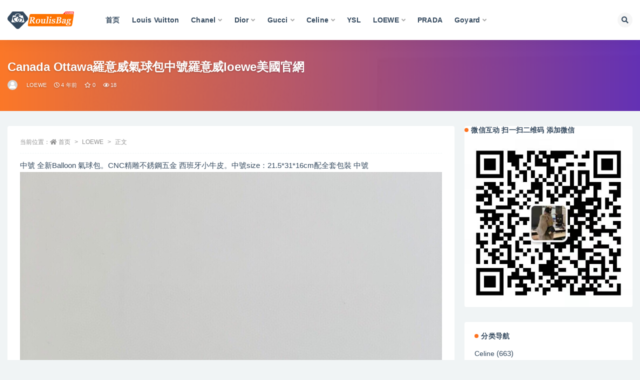

--- FILE ---
content_type: text/html; charset=UTF-8
request_url: http://www.roulisbag.com/31790.html
body_size: 13409
content:
<!doctype html>
<html lang="zh-Hans">
<head>
	<meta http-equiv="Content-Type" content="text/html; charset=UTF-8">
	<meta name="viewport" content="width=device-width, initial-scale=1, minimum-scale=1, maximum-scale=1">
	<link rel="profile" href="https://gmpg.org/xfn/11">
	<title>Canada Ottawa羅意威氣球包中號羅意威loewe美國官網_香奈兒包包,LV女包,gucci,Dior迪奧官網價格及圖片</title>
<meta name='robots' content='max-image-preview:large' />
<link href="http://www.roulisbag.com/wp-content/themes/ripro-v2/assets/img/favicon.png" rel="icon">
<meta name="keywords" content="LOEWE,">
<meta name="description" content="中號 全新Balloon 氣球包。CNC精雕不銹鋼五金 西班牙小牛皮。中號size：21.5*31*16cm配全套包裝 中號">
<meta property="og:title" content="Canada Ottawa羅意威氣球包中號羅意威loewe美國官網">
<meta property="og:description" content="中號 全新Balloon 氣球包。CNC精雕不銹鋼五金 西班牙小牛皮。中號size：21.5*31*16cm配全套包裝 中號">
<meta property="og:type" content="article">
<meta property="og:url" content="http://www.roulisbag.com/31790.html">
<meta property="og:site_name" content="香奈兒包包,LV女包,gucci,Dior迪奧官網價格及圖片">
<meta property="og:image" content="http://www.roulisbag.com/wp-content/uploads/2022/05/1653647398-7300dbcf9134f1d.jpg">
<style id='wp-img-auto-sizes-contain-inline-css'>
img:is([sizes=auto i],[sizes^="auto," i]){contain-intrinsic-size:3000px 1500px}
/*# sourceURL=wp-img-auto-sizes-contain-inline-css */
</style>
<style id='classic-theme-styles-inline-css'>
/*! This file is auto-generated */
.wp-block-button__link{color:#fff;background-color:#32373c;border-radius:9999px;box-shadow:none;text-decoration:none;padding:calc(.667em + 2px) calc(1.333em + 2px);font-size:1.125em}.wp-block-file__button{background:#32373c;color:#fff;text-decoration:none}
/*# sourceURL=/wp-includes/css/classic-themes.min.css */
</style>
<link rel='stylesheet' id='bootstrap-css' href='http://www.roulisbag.com/wp-content/themes/ripro-v2/assets/bootstrap/css/bootstrap.min.css?ver=4.6.0' media='all' />
<link rel='stylesheet' id='csf-fa5-css' href='http://www.roulisbag.com/wp-content/themes/ripro-v2/assets/font-awesome/css/all.min.css?ver=5.14.0' media='all' />
<link rel='stylesheet' id='csf-fa5-v4-shims-css' href='http://www.roulisbag.com/wp-content/themes/ripro-v2/assets/font-awesome/css/v4-shims.min.css?ver=5.14.0' media='all' />
<link rel='stylesheet' id='plugins-css' href='http://www.roulisbag.com/wp-content/themes/ripro-v2/assets/css/plugins.css?ver=1.0.0' media='all' />
<link rel='stylesheet' id='app-css' href='http://www.roulisbag.com/wp-content/themes/ripro-v2/assets/css/app.css?ver=3.6.0' media='all' />
<link rel='stylesheet' id='dark-css' href='http://www.roulisbag.com/wp-content/themes/ripro-v2/assets/css/dark.css?ver=3.6.0' media='all' />
<script src="http://www.roulisbag.com/wp-content/themes/ripro-v2/assets/js/jquery.min.js?ver=3.5.1" id="jquery-js"></script>
<link rel="canonical" href="http://www.roulisbag.com/31790.html" />
<link rel='shortlink' href='http://www.roulisbag.com/?p=31790' />
<style type="text/css">.module.search-bg .container {
    padding-bottom: 35px;
    padding-top:35px;
}
</style><style id='global-styles-inline-css'>
:root{--wp--preset--aspect-ratio--square: 1;--wp--preset--aspect-ratio--4-3: 4/3;--wp--preset--aspect-ratio--3-4: 3/4;--wp--preset--aspect-ratio--3-2: 3/2;--wp--preset--aspect-ratio--2-3: 2/3;--wp--preset--aspect-ratio--16-9: 16/9;--wp--preset--aspect-ratio--9-16: 9/16;--wp--preset--color--black: #000000;--wp--preset--color--cyan-bluish-gray: #abb8c3;--wp--preset--color--white: #ffffff;--wp--preset--color--pale-pink: #f78da7;--wp--preset--color--vivid-red: #cf2e2e;--wp--preset--color--luminous-vivid-orange: #ff6900;--wp--preset--color--luminous-vivid-amber: #fcb900;--wp--preset--color--light-green-cyan: #7bdcb5;--wp--preset--color--vivid-green-cyan: #00d084;--wp--preset--color--pale-cyan-blue: #8ed1fc;--wp--preset--color--vivid-cyan-blue: #0693e3;--wp--preset--color--vivid-purple: #9b51e0;--wp--preset--gradient--vivid-cyan-blue-to-vivid-purple: linear-gradient(135deg,rgb(6,147,227) 0%,rgb(155,81,224) 100%);--wp--preset--gradient--light-green-cyan-to-vivid-green-cyan: linear-gradient(135deg,rgb(122,220,180) 0%,rgb(0,208,130) 100%);--wp--preset--gradient--luminous-vivid-amber-to-luminous-vivid-orange: linear-gradient(135deg,rgb(252,185,0) 0%,rgb(255,105,0) 100%);--wp--preset--gradient--luminous-vivid-orange-to-vivid-red: linear-gradient(135deg,rgb(255,105,0) 0%,rgb(207,46,46) 100%);--wp--preset--gradient--very-light-gray-to-cyan-bluish-gray: linear-gradient(135deg,rgb(238,238,238) 0%,rgb(169,184,195) 100%);--wp--preset--gradient--cool-to-warm-spectrum: linear-gradient(135deg,rgb(74,234,220) 0%,rgb(151,120,209) 20%,rgb(207,42,186) 40%,rgb(238,44,130) 60%,rgb(251,105,98) 80%,rgb(254,248,76) 100%);--wp--preset--gradient--blush-light-purple: linear-gradient(135deg,rgb(255,206,236) 0%,rgb(152,150,240) 100%);--wp--preset--gradient--blush-bordeaux: linear-gradient(135deg,rgb(254,205,165) 0%,rgb(254,45,45) 50%,rgb(107,0,62) 100%);--wp--preset--gradient--luminous-dusk: linear-gradient(135deg,rgb(255,203,112) 0%,rgb(199,81,192) 50%,rgb(65,88,208) 100%);--wp--preset--gradient--pale-ocean: linear-gradient(135deg,rgb(255,245,203) 0%,rgb(182,227,212) 50%,rgb(51,167,181) 100%);--wp--preset--gradient--electric-grass: linear-gradient(135deg,rgb(202,248,128) 0%,rgb(113,206,126) 100%);--wp--preset--gradient--midnight: linear-gradient(135deg,rgb(2,3,129) 0%,rgb(40,116,252) 100%);--wp--preset--font-size--small: 13px;--wp--preset--font-size--medium: 20px;--wp--preset--font-size--large: 36px;--wp--preset--font-size--x-large: 42px;--wp--preset--spacing--20: 0.44rem;--wp--preset--spacing--30: 0.67rem;--wp--preset--spacing--40: 1rem;--wp--preset--spacing--50: 1.5rem;--wp--preset--spacing--60: 2.25rem;--wp--preset--spacing--70: 3.38rem;--wp--preset--spacing--80: 5.06rem;--wp--preset--shadow--natural: 6px 6px 9px rgba(0, 0, 0, 0.2);--wp--preset--shadow--deep: 12px 12px 50px rgba(0, 0, 0, 0.4);--wp--preset--shadow--sharp: 6px 6px 0px rgba(0, 0, 0, 0.2);--wp--preset--shadow--outlined: 6px 6px 0px -3px rgb(255, 255, 255), 6px 6px rgb(0, 0, 0);--wp--preset--shadow--crisp: 6px 6px 0px rgb(0, 0, 0);}:where(.is-layout-flex){gap: 0.5em;}:where(.is-layout-grid){gap: 0.5em;}body .is-layout-flex{display: flex;}.is-layout-flex{flex-wrap: wrap;align-items: center;}.is-layout-flex > :is(*, div){margin: 0;}body .is-layout-grid{display: grid;}.is-layout-grid > :is(*, div){margin: 0;}:where(.wp-block-columns.is-layout-flex){gap: 2em;}:where(.wp-block-columns.is-layout-grid){gap: 2em;}:where(.wp-block-post-template.is-layout-flex){gap: 1.25em;}:where(.wp-block-post-template.is-layout-grid){gap: 1.25em;}.has-black-color{color: var(--wp--preset--color--black) !important;}.has-cyan-bluish-gray-color{color: var(--wp--preset--color--cyan-bluish-gray) !important;}.has-white-color{color: var(--wp--preset--color--white) !important;}.has-pale-pink-color{color: var(--wp--preset--color--pale-pink) !important;}.has-vivid-red-color{color: var(--wp--preset--color--vivid-red) !important;}.has-luminous-vivid-orange-color{color: var(--wp--preset--color--luminous-vivid-orange) !important;}.has-luminous-vivid-amber-color{color: var(--wp--preset--color--luminous-vivid-amber) !important;}.has-light-green-cyan-color{color: var(--wp--preset--color--light-green-cyan) !important;}.has-vivid-green-cyan-color{color: var(--wp--preset--color--vivid-green-cyan) !important;}.has-pale-cyan-blue-color{color: var(--wp--preset--color--pale-cyan-blue) !important;}.has-vivid-cyan-blue-color{color: var(--wp--preset--color--vivid-cyan-blue) !important;}.has-vivid-purple-color{color: var(--wp--preset--color--vivid-purple) !important;}.has-black-background-color{background-color: var(--wp--preset--color--black) !important;}.has-cyan-bluish-gray-background-color{background-color: var(--wp--preset--color--cyan-bluish-gray) !important;}.has-white-background-color{background-color: var(--wp--preset--color--white) !important;}.has-pale-pink-background-color{background-color: var(--wp--preset--color--pale-pink) !important;}.has-vivid-red-background-color{background-color: var(--wp--preset--color--vivid-red) !important;}.has-luminous-vivid-orange-background-color{background-color: var(--wp--preset--color--luminous-vivid-orange) !important;}.has-luminous-vivid-amber-background-color{background-color: var(--wp--preset--color--luminous-vivid-amber) !important;}.has-light-green-cyan-background-color{background-color: var(--wp--preset--color--light-green-cyan) !important;}.has-vivid-green-cyan-background-color{background-color: var(--wp--preset--color--vivid-green-cyan) !important;}.has-pale-cyan-blue-background-color{background-color: var(--wp--preset--color--pale-cyan-blue) !important;}.has-vivid-cyan-blue-background-color{background-color: var(--wp--preset--color--vivid-cyan-blue) !important;}.has-vivid-purple-background-color{background-color: var(--wp--preset--color--vivid-purple) !important;}.has-black-border-color{border-color: var(--wp--preset--color--black) !important;}.has-cyan-bluish-gray-border-color{border-color: var(--wp--preset--color--cyan-bluish-gray) !important;}.has-white-border-color{border-color: var(--wp--preset--color--white) !important;}.has-pale-pink-border-color{border-color: var(--wp--preset--color--pale-pink) !important;}.has-vivid-red-border-color{border-color: var(--wp--preset--color--vivid-red) !important;}.has-luminous-vivid-orange-border-color{border-color: var(--wp--preset--color--luminous-vivid-orange) !important;}.has-luminous-vivid-amber-border-color{border-color: var(--wp--preset--color--luminous-vivid-amber) !important;}.has-light-green-cyan-border-color{border-color: var(--wp--preset--color--light-green-cyan) !important;}.has-vivid-green-cyan-border-color{border-color: var(--wp--preset--color--vivid-green-cyan) !important;}.has-pale-cyan-blue-border-color{border-color: var(--wp--preset--color--pale-cyan-blue) !important;}.has-vivid-cyan-blue-border-color{border-color: var(--wp--preset--color--vivid-cyan-blue) !important;}.has-vivid-purple-border-color{border-color: var(--wp--preset--color--vivid-purple) !important;}.has-vivid-cyan-blue-to-vivid-purple-gradient-background{background: var(--wp--preset--gradient--vivid-cyan-blue-to-vivid-purple) !important;}.has-light-green-cyan-to-vivid-green-cyan-gradient-background{background: var(--wp--preset--gradient--light-green-cyan-to-vivid-green-cyan) !important;}.has-luminous-vivid-amber-to-luminous-vivid-orange-gradient-background{background: var(--wp--preset--gradient--luminous-vivid-amber-to-luminous-vivid-orange) !important;}.has-luminous-vivid-orange-to-vivid-red-gradient-background{background: var(--wp--preset--gradient--luminous-vivid-orange-to-vivid-red) !important;}.has-very-light-gray-to-cyan-bluish-gray-gradient-background{background: var(--wp--preset--gradient--very-light-gray-to-cyan-bluish-gray) !important;}.has-cool-to-warm-spectrum-gradient-background{background: var(--wp--preset--gradient--cool-to-warm-spectrum) !important;}.has-blush-light-purple-gradient-background{background: var(--wp--preset--gradient--blush-light-purple) !important;}.has-blush-bordeaux-gradient-background{background: var(--wp--preset--gradient--blush-bordeaux) !important;}.has-luminous-dusk-gradient-background{background: var(--wp--preset--gradient--luminous-dusk) !important;}.has-pale-ocean-gradient-background{background: var(--wp--preset--gradient--pale-ocean) !important;}.has-electric-grass-gradient-background{background: var(--wp--preset--gradient--electric-grass) !important;}.has-midnight-gradient-background{background: var(--wp--preset--gradient--midnight) !important;}.has-small-font-size{font-size: var(--wp--preset--font-size--small) !important;}.has-medium-font-size{font-size: var(--wp--preset--font-size--medium) !important;}.has-large-font-size{font-size: var(--wp--preset--font-size--large) !important;}.has-x-large-font-size{font-size: var(--wp--preset--font-size--x-large) !important;}
/*# sourceURL=global-styles-inline-css */
</style>
</head>
<body class="wp-singular post-template-default single single-post postid-31790 single-format-standard wp-theme-ripro-v2 wide-screen navbar-regular with-hero hero-wide hero-image pagination-numeric no-off-canvas sidebar-right">
<div id="app" class="site">
	
<header class="site-header">
    <div class="container">
	    <div class="navbar">
			  <div class="logo-wrapper">
          <a href="http://www.roulisbag.com/">
        <img class="logo regular" src="http://www.roulisbag.com/wp-content/uploads/2022/03/1646820199-96d6f2e7e1f705a.png" alt="香奈兒包包,LV女包,gucci,Dior迪奧官網價格及圖片">
      </a>
    
  </div> 			
			<div class="sep"></div>
			
			<nav class="main-menu d-none d-lg-block">
			<ul id="menu-menu-1" class="nav-list u-plain-list"><li class="menu-item menu-item-type-custom menu-item-object-custom menu-item-home"><a href="http://www.roulisbag.com/">首页</a></li>
<li class="menu-item menu-item-type-taxonomy menu-item-object-category"><a href="http://www.roulisbag.com/lv">Louis Vuitton</a></li>
<li class="menu-item menu-item-type-taxonomy menu-item-object-category menu-item-has-children"><a href="http://www.roulisbag.com/chanel">Chanel</a>
<ul class="sub-menu">
	<li class="menu-item menu-item-type-taxonomy menu-item-object-category"><a href="http://www.roulisbag.com/chanel/new">当季新款</a></li>
	<li class="menu-item menu-item-type-taxonomy menu-item-object-category"><a href="http://www.roulisbag.com/chanel/19">19 手袋</a></li>
	<li class="menu-item menu-item-type-taxonomy menu-item-object-category"><a href="http://www.roulisbag.com/chanel/25">2.55口盖包</a></li>
	<li class="menu-item menu-item-type-taxonomy menu-item-object-category"><a href="http://www.roulisbag.com/chanel/22">22 手袋</a></li>
	<li class="menu-item menu-item-type-taxonomy menu-item-object-category"><a href="http://www.roulisbag.com/chanel/boy">Boy Chanel 口盖包</a></li>
	<li class="menu-item menu-item-type-taxonomy menu-item-object-category"><a href="http://www.roulisbag.com/chanel/12">CF 经典口盖包</a></li>
	<li class="menu-item menu-item-type-taxonomy menu-item-object-category"><a href="http://www.roulisbag.com/chanel/18">Gabrielle 流浪包</a></li>
	<li class="menu-item menu-item-type-taxonomy menu-item-object-category"><a href="http://www.roulisbag.com/chanel/woc">钱包 WOC</a></li>
</ul>
</li>
<li class="menu-item menu-item-type-taxonomy menu-item-object-category menu-item-has-children"><a href="http://www.roulisbag.com/dior">Dior</a>
<ul class="sub-menu">
	<li class="menu-item menu-item-type-taxonomy menu-item-object-category"><a href="http://www.roulisbag.com/dior/lady">Lady Dior 戴妃包</a></li>
	<li class="menu-item menu-item-type-taxonomy menu-item-object-category"><a href="http://www.roulisbag.com/dior/montaigne">30 Montaigne 蒙田</a></li>
	<li class="menu-item menu-item-type-taxonomy menu-item-object-category"><a href="http://www.roulisbag.com/dior/bobby">Dior Bobby</a></li>
	<li class="menu-item menu-item-type-taxonomy menu-item-object-category"><a href="http://www.roulisbag.com/dior/tote">Dior Book Tote</a></li>
	<li class="menu-item menu-item-type-taxonomy menu-item-object-category"><a href="http://www.roulisbag.com/dior/saddle">Dior Saddle</a></li>
</ul>
</li>
<li class="menu-item menu-item-type-taxonomy menu-item-object-category menu-item-has-children"><a href="http://www.roulisbag.com/gucci">Gucci</a>
<ul class="sub-menu">
	<li class="menu-item menu-item-type-taxonomy menu-item-object-category"><a href="http://www.roulisbag.com/gucci/diana">Gucci 女包</a></li>
	<li class="menu-item menu-item-type-taxonomy menu-item-object-category"><a href="http://www.roulisbag.com/gucci/marmont">GG Marmont</a></li>
</ul>
</li>
<li class="menu-item menu-item-type-taxonomy menu-item-object-category menu-item-has-children"><a href="http://www.roulisbag.com/celine">Celine</a>
<ul class="sub-menu">
	<li class="menu-item menu-item-type-taxonomy menu-item-object-category"><a href="http://www.roulisbag.com/celine/box">Celine BOX</a></li>
</ul>
</li>
<li class="menu-item menu-item-type-taxonomy menu-item-object-category"><a href="http://www.roulisbag.com/ysl">YSL</a></li>
<li class="menu-item menu-item-type-taxonomy menu-item-object-category current-post-ancestor current-menu-parent current-post-parent menu-item-has-children"><a href="http://www.roulisbag.com/loewe">LOEWE</a>
<ul class="sub-menu">
	<li class="menu-item menu-item-type-taxonomy menu-item-object-category"><a href="http://www.roulisbag.com/loewe/gate">loewe 手袋</a></li>
	<li class="menu-item menu-item-type-taxonomy menu-item-object-category"><a href="http://www.roulisbag.com/loewe/puzzle">Puzzle</a></li>
	<li class="menu-item menu-item-type-taxonomy menu-item-object-category"><a href="http://www.roulisbag.com/loewe/balloon">Balloon 水桶包</a></li>
	<li class="menu-item menu-item-type-taxonomy menu-item-object-category"><a href="http://www.roulisbag.com/loewe/hammock">Hammock 手袋</a></li>
</ul>
</li>
<li class="menu-item menu-item-type-taxonomy menu-item-object-category"><a href="http://www.roulisbag.com/prada">PRADA</a></li>
<li class="menu-item menu-item-type-taxonomy menu-item-object-category menu-item-has-children"><a href="http://www.roulisbag.com/goyard">Goyard</a>
<ul class="sub-menu">
	<li class="menu-item menu-item-type-taxonomy menu-item-object-category"><a href="http://www.roulisbag.com/goyard/anjou-goyard">ANJOU 托特包</a></li>
	<li class="menu-item menu-item-type-taxonomy menu-item-object-category"><a href="http://www.roulisbag.com/goyard/anjou">Anjou 托特包迷你</a></li>
	<li class="menu-item menu-item-type-taxonomy menu-item-object-category"><a href="http://www.roulisbag.com/goyard/biaude">Bellechasse Biaude 托特包</a></li>
	<li class="menu-item menu-item-type-taxonomy menu-item-object-category"><a href="http://www.roulisbag.com/goyard/saigon">Saïgon Mini 西贡包</a></li>
	<li class="menu-item menu-item-type-taxonomy menu-item-object-category"><a href="http://www.roulisbag.com/goyard/saig">Saïgon 西贡包 小号</a></li>
	<li class="menu-item menu-item-type-taxonomy menu-item-object-category"><a href="http://www.roulisbag.com/goyard/sainte">Sainte-Marie 手拿包</a></li>
</ul>
</li>
</ul>			</nav>
			
			<div class="actions">
				
								<span class="btn btn-sm search-open navbar-button ml-2" rel="nofollow noopener noreferrer" data-action="omnisearch-open" data-target="#omnisearch" title="搜索"><i class="fas fa-search"></i></span>
				
				
				                
				<!-- user navbar dropdown  -->
		        				<!-- user navbar dropdown -->

                
		        <div class="burger"></div>

		        
		    </div>
		    
	    </div>
    </div>
</header>

<div class="header-gap"></div>


<div class="hero lazyload visible" data-bg="http://www.roulisbag.com/wp-content/uploads/2022/05/1653647398-7300dbcf9134f1d.jpg">
<div class="container"><header class="entry-header">
<h1 class="entry-title">Canada Ottawa羅意威氣球包中號羅意威loewe美國官網</h1>          <div class="entry-meta">
            
                          <span class="meta-author">
                <a href="http://www.roulisbag.com/author/香奈兒包包價格及圖片" title="香奈兒包包價格及圖片"><img alt='' data-src='//www.roulisbag.com/wp-content/themes/ripro-v2/assets/img/avatar.png' class='lazyload avatar avatar-96 photo' height='96' width='96' />                </a>
              </span>
                          <span class="meta-category">
                <a href="http://www.roulisbag.com/loewe" rel="category">LOEWE</a>
              </span>
                          <span class="meta-date">
                  <time datetime="2022-05-27T18:30:53+08:00">
                    <i class="fa fa-clock-o"></i>
                    4 年前                  </time>
              </span>
                            <span class="meta-favnum"><i class="far fa-star"></i> 0</span>
                            <span class="meta-views"><i class="fa fa-eye"></i> 18</span>
                            <span class="meta-edit"></span>
            

          </div>
        </header>
</div></div>	<main id="main" role="main" class="site-content">
<div class="container">
	<div class="row">
		<div class="content-column col-lg-9">
			<div class="content-area">
				<article id="post-31790" class="article-content post-31790 post type-post status-publish format-standard has-post-thumbnail hentry category-loewe">

  <div class="container">
        <div class="article-crumb"><ol class="breadcrumb">当前位置：<li class="home"><i class="fa fa-home"></i> <a href="http://www.roulisbag.com">首页</a></li><li><a href="http://www.roulisbag.com/loewe">LOEWE</a></li><li class="active">正文</li></ol></div>
    
    
      
    <div class="entry-wrapper">
            <div class="entry-content u-text-format u-clearfix">
        <p>中號 全新Balloon 氣球包。CNC精雕不銹鋼五金 西班牙小牛皮。中號size：21.5*31*16cm配全套包裝 中號<br />
<img fetchpriority="high" decoding="async" width="1080" height="1440" src="http://www.roulisbag.com/wp-content/uploads/2022/05/1653647398-7300dbcf9134f1d.jpg" alt=""   class="alignnone size-full wp-image-31799" /></p>
<p><img decoding="async" width="1080" height="1440" src="http://www.roulisbag.com/wp-content/uploads/2022/05/1653647397-ed3e3609a916f54.jpg" alt=""   class="alignnone size-full wp-image-31798" /></p>
<p><img decoding="async" width="1080" height="1440" src="http://www.roulisbag.com/wp-content/uploads/2022/05/1653647396-b49b16365e1a31f.jpg" alt=""   class="alignnone size-full wp-image-31797" /></p>
<p><img decoding="async" width="1080" height="1333" src="http://www.roulisbag.com/wp-content/uploads/2022/05/1653647394-623e22f5272afc9.jpg" alt=""   class="alignnone size-full wp-image-31796" /></p>
<p><img decoding="async" width="1080" height="1440" src="http://www.roulisbag.com/wp-content/uploads/2022/05/1653647393-f73a1e2d222c9e9.jpg" alt=""   class="alignnone size-full wp-image-31795" /></p>
<p><img decoding="async" width="1080" height="1440" src="http://www.roulisbag.com/wp-content/uploads/2022/05/1653647392-90f9d19772d3deb.jpg" alt=""   class="alignnone size-full wp-image-31794" /></p>
<p><img decoding="async" width="1080" height="1440" src="http://www.roulisbag.com/wp-content/uploads/2022/05/1653647391-aec3ff9fcadeb59.jpg" alt=""   class="alignnone size-full wp-image-31793" /></p>
<p><img decoding="async" width="1080" height="1403" src="http://www.roulisbag.com/wp-content/uploads/2022/05/1653647390-b363d8a887a827e.jpg" alt=""   class="alignnone size-full wp-image-31792" /></p>
<p><img decoding="async" width="1080" height="1440" src="http://www.roulisbag.com/wp-content/uploads/2022/05/1653647387-8e7808885ca78e6.jpg" alt=""   class="alignnone size-full wp-image-31791" /></p>
<div class="post-note alert alert-warning mt-2" role="alert"><small><strong>声明：</strong>本站所有文章，如无特殊说明或标注，均为本站原创发布。任何个人或组织，在未征得本站同意时，禁止复制、盗用、采集、发布本站内容到任何网站、书籍等各类媒体平台。如若本站内容侵犯了原著者的合法权益，可联系我们进行处理。</small></div>
<div class="entry-share">
	<div class="row">
		<div class="col d-none d-lg-block">
            
                            <a class="share-author" href="http://www.roulisbag.com/author/香奈兒包包價格及圖片">
                    <img alt='' data-src='//www.roulisbag.com/wp-content/themes/ripro-v2/assets/img/avatar.png' class='lazyload avatar avatar-50 photo' height='50' width='50' />香奈兒包包價格及圖片                </a>
            			
		</div>
		<div class="col-auto mb-3 mb-lg-0">

            <button class="btn btn-sm btn-white" data-toggle="tooltip" data-html="true" data-placement="top" title="&lt;span class=&quot;reward-qrcode&quot;&gt;&lt;span&gt; &lt;img src=&quot;http://www.roulisbag.com/wp-content/uploads/2022/03/1646982613-790374e46420da2.jpg&quot;&gt; 支付宝扫一扫 &lt;/span&gt;&lt;span&gt; &lt;img src=&quot;http://www.roulisbag.com/wp-content/uploads/2022/03/1646982613-790374e46420da2.jpg&quot;&gt; 微信扫一扫 &lt;/span&gt;&lt;/span&gt;"><i class="fa fa-qrcode"></i> 打赏</button>
			            
			                <button class="share-poster btn btn-sm btn-white" data-id="31790" title="文章封面图"><i class="fa fa-share-alt"></i> 海报</button>
                        
            <button class="go-copy btn btn-sm btn-white" data-toggle="tooltip" data-placement="top" title="点击复制链接" data-clipboard-text="http://www.roulisbag.com/31790.html"><i class="fas fa-link"></i> 链接</button>
		</div>
	</div>
</div>

      </div>
      <div class="site_abc_wrap pc bottum"><a href="http://www.roulisbag.com/" target="_blank" rel="nofollow noopener noreferrer" data-toggle="tooltip" data-html="true" title="<u>点击进入：</u>香奈儿包包官网中国官方网"><img src="http://www.roulisbag.com/wp-content/uploads/2022/04/1651207347-b8cd0fce4c18bd0.jpg" style=" width: 100%; "></a></div>    </div>
    

  </div>
</article>

<div class="entry-navigation">
	<div class="row">
            	<div class="col-lg-6 col-12">
            <a class="entry-page-prev" href="http://www.roulisbag.com/31779.html" title="Canada羅意威Balloon 氣球包中號loewe羅意威中國官網">
                <div class="entry-page-icon"><i class="fas fa-arrow-left"></i></div>
                <div class="entry-page-info">
                    <span class="d-block rnav">上一篇</span>
                    <span class="d-block title">Canada羅意威Balloon 氣球包中號loewe羅意威中國官網</span>
                </div>
            </a> 
        </div>
                    	<div class="col-lg-6 col-12">
            <a class="entry-page-next" href="http://www.roulisbag.com/31801.html" title="Australia 羅意威Ballon繡花氣球包loewe官網中國專賣店">
                <div class="entry-page-info">
                    <span class="d-block rnav">下一篇</span>
                    <span class="d-block title">Australia 羅意威Ballon繡花氣球包loewe官網中國專賣店</span>
                </div>
                <div class="entry-page-icon"><i class="fas fa-arrow-right"></i></div>
            </a>
        </div>
            </div>
</div>    <div class="related-posts">
        <h3 class="u-border-title">相关文章</h3>
        <div class="row">
                      <div class="col-lg-3 col-md-4 col-6 ">
              <article id="post-87402" class="post post-grid post-87402 type-post status-publish format-standard has-post-thumbnail hentry category-celine category-chanel category-dior category-fendi category-gucci category-hermes category-loewe category-lv category-prada category-ysl category-balenciaga">
                  <div class="entry-media"><div class="placeholder" style="padding-bottom: 100%"><a target="_blank" href="http://www.roulisbag.com/87402.html" title="奢侈品包包推荐 各大奢侈品包有哪些经典款？大牌女包分享" rel="nofollow noopener noreferrer"><img class="lazyload" data-src="http://www.roulisbag.com/wp-content/uploads/2025/02/1740556534-6844f049aa7cf5b-300x300.jpg" src="http://www.roulisbag.com/wp-content/themes/ripro-v2/assets/img/thumb-ing.gif" alt="奢侈品包包推荐 各大奢侈品包有哪些经典款？大牌女包分享" /></a></div></div>                  <div class="entry-wrapper">
                    <header class="entry-header"><h2 class="entry-title"><a target="_blank" href="http://www.roulisbag.com/87402.html" title="奢侈品包包推荐 各大奢侈品包有哪些经典款？大牌女包分享" rel="bookmark">奢侈品包包推荐 各大奢侈品包有哪些经典款？大牌女包分享</a></h2></header>
                                    </div>
            </article>
          </div>
                      <div class="col-lg-3 col-md-4 col-6 ">
              <article id="post-86931" class="post post-grid post-86931 type-post status-publish format-standard has-post-thumbnail hentry category-loewe category-puzzle">
                  <div class="entry-media"><div class="placeholder" style="padding-bottom: 100%"><a target="_blank" href="http://www.roulisbag.com/86931.html" title="Saudi Arabia Riyadh loewepuzzle官方價格 羅意威 loewe中國官網" rel="nofollow noopener noreferrer"><img class="lazyload" data-src="http://www.roulisbag.com/wp-content/uploads/2024/10/1730013534-34717b1b75d491b-300x300.jpg" src="http://www.roulisbag.com/wp-content/themes/ripro-v2/assets/img/thumb-ing.gif" alt="Saudi Arabia Riyadh loewepuzzle官方價格 羅意威 loewe中國官網" /></a></div></div>                  <div class="entry-wrapper">
                    <header class="entry-header"><h2 class="entry-title"><a target="_blank" href="http://www.roulisbag.com/86931.html" title="Saudi Arabia Riyadh loewepuzzle官方價格 羅意威 loewe中國官網" rel="bookmark">Saudi Arabia Riyadh loewepuzzle官方價格 羅意威 loewe中國官網</a></h2></header>
                                    </div>
            </article>
          </div>
                      <div class="col-lg-3 col-md-4 col-6 ">
              <article id="post-86917" class="post post-grid post-86917 type-post status-publish format-standard has-post-thumbnail hentry category-loewe category-puzzle">
                  <div class="entry-media"><div class="placeholder" style="padding-bottom: 100%"><a target="_blank" href="http://www.roulisbag.com/86917.html" title="Saudi Arabia羅意威puzzle包包真假辨別 loewe包包官網" rel="nofollow noopener noreferrer"><img class="lazyload" data-src="http://www.roulisbag.com/wp-content/uploads/2024/10/1730012265-bf5e1ab01f3fdea-300x300.jpg" src="http://www.roulisbag.com/wp-content/themes/ripro-v2/assets/img/thumb-ing.gif" alt="Saudi Arabia羅意威puzzle包包真假辨別 loewe包包官網" /></a></div></div>                  <div class="entry-wrapper">
                    <header class="entry-header"><h2 class="entry-title"><a target="_blank" href="http://www.roulisbag.com/86917.html" title="Saudi Arabia羅意威puzzle包包真假辨別 loewe包包官網" rel="bookmark">Saudi Arabia羅意威puzzle包包真假辨別 loewe包包官網</a></h2></header>
                                    </div>
            </article>
          </div>
                      <div class="col-lg-3 col-md-4 col-6 ">
              <article id="post-86898" class="post post-grid post-86898 type-post status-publish format-standard has-post-thumbnail hentry category-loewe category-puzzle">
                  <div class="entry-media"><div class="placeholder" style="padding-bottom: 100%"><a target="_blank" href="http://www.roulisbag.com/86898.html" title="Kingdom of Saudi Arabia羅意威puzzle什麽時候上市的" rel="nofollow noopener noreferrer"><img class="lazyload" data-src="http://www.roulisbag.com/wp-content/uploads/2024/10/1730011841-f389b82c072c711-300x300.jpg" src="http://www.roulisbag.com/wp-content/themes/ripro-v2/assets/img/thumb-ing.gif" alt="Kingdom of Saudi Arabia羅意威puzzle什麽時候上市的" /></a></div></div>                  <div class="entry-wrapper">
                    <header class="entry-header"><h2 class="entry-title"><a target="_blank" href="http://www.roulisbag.com/86898.html" title="Kingdom of Saudi Arabia羅意威puzzle什麽時候上市的" rel="bookmark">Kingdom of Saudi Arabia羅意威puzzle什麽時候上市的</a></h2></header>
                                    </div>
            </article>
          </div>
                      <div class="col-lg-3 col-md-4 col-6 ">
              <article id="post-86885" class="post post-grid post-86885 type-post status-publish format-standard has-post-thumbnail hentry category-hammock category-loewe">
                  <div class="entry-media"><div class="placeholder" style="padding-bottom: 100%"><a target="_blank" href="http://www.roulisbag.com/86885.html" title="Saudi Arabia Riyadh 羅意威吊床包哪個顏色最火" rel="nofollow noopener noreferrer"><img class="lazyload" data-src="http://www.roulisbag.com/wp-content/uploads/2024/10/1730011582-7e36a493c58972c-300x300.jpg" src="http://www.roulisbag.com/wp-content/themes/ripro-v2/assets/img/thumb-ing.gif" alt="Saudi Arabia Riyadh 羅意威吊床包哪個顏色最火" /></a></div></div>                  <div class="entry-wrapper">
                    <header class="entry-header"><h2 class="entry-title"><a target="_blank" href="http://www.roulisbag.com/86885.html" title="Saudi Arabia Riyadh 羅意威吊床包哪個顏色最火" rel="bookmark">Saudi Arabia Riyadh 羅意威吊床包哪個顏色最火</a></h2></header>
                                    </div>
            </article>
          </div>
                      <div class="col-lg-3 col-md-4 col-6 ">
              <article id="post-86866" class="post post-grid post-86866 type-post status-publish format-standard has-post-thumbnail hentry category-hammock category-loewe">
                  <div class="entry-media"><div class="placeholder" style="padding-bottom: 100%"><a target="_blank" href="http://www.roulisbag.com/86866.html" title="Saudi Arabia Dammam  LOEWE hammock吊床腋下包" rel="nofollow noopener noreferrer"><img class="lazyload" data-src="http://www.roulisbag.com/wp-content/uploads/2024/10/1730011291-295be15fc786511-300x300.jpg" src="http://www.roulisbag.com/wp-content/themes/ripro-v2/assets/img/thumb-ing.gif" alt="Saudi Arabia Dammam  LOEWE hammock吊床腋下包" /></a></div></div>                  <div class="entry-wrapper">
                    <header class="entry-header"><h2 class="entry-title"><a target="_blank" href="http://www.roulisbag.com/86866.html" title="Saudi Arabia Dammam  LOEWE hammock吊床腋下包" rel="bookmark">Saudi Arabia Dammam  LOEWE hammock吊床腋下包</a></h2></header>
                                    </div>
            </article>
          </div>
                      <div class="col-lg-3 col-md-4 col-6 ">
              <article id="post-86850" class="post post-grid post-86850 type-post status-publish format-standard has-post-thumbnail hentry category-hammock category-loewe">
                  <div class="entry-media"><div class="placeholder" style="padding-bottom: 100%"><a target="_blank" href="http://www.roulisbag.com/86850.html" title="羅意威包包官網圖片價格 LOEWE hammock吊床腋下包" rel="nofollow noopener noreferrer"><img class="lazyload" data-src="http://www.roulisbag.com/wp-content/uploads/2024/10/1730011067-c6d74835233f756-300x300.jpg" src="http://www.roulisbag.com/wp-content/themes/ripro-v2/assets/img/thumb-ing.gif" alt="羅意威包包官網圖片價格 LOEWE hammock吊床腋下包" /></a></div></div>                  <div class="entry-wrapper">
                    <header class="entry-header"><h2 class="entry-title"><a target="_blank" href="http://www.roulisbag.com/86850.html" title="羅意威包包官網圖片價格 LOEWE hammock吊床腋下包" rel="bookmark">羅意威包包官網圖片價格 LOEWE hammock吊床腋下包</a></h2></header>
                                    </div>
            </article>
          </div>
                      <div class="col-lg-3 col-md-4 col-6 ">
              <article id="post-82118" class="post post-grid post-82118 type-post status-publish format-standard has-post-thumbnail hentry category-chanel category-loewe category-lv">
                  <div class="entry-media"><div class="placeholder" style="padding-bottom: 100%"><a target="_blank" href="http://www.roulisbag.com/82118.html" title="2023上半年包包排行榜 2023熱門款包包品牌包包" rel="nofollow noopener noreferrer"><img class="lazyload" data-src="http://www.roulisbag.com/wp-content/uploads/2023/10/1697957857-fef4a32bf11e0aa-300x300.jpg" src="http://www.roulisbag.com/wp-content/themes/ripro-v2/assets/img/thumb-ing.gif" alt="2023上半年包包排行榜 2023熱門款包包品牌包包" /></a></div></div>                  <div class="entry-wrapper">
                    <header class="entry-header"><h2 class="entry-title"><a target="_blank" href="http://www.roulisbag.com/82118.html" title="2023上半年包包排行榜 2023熱門款包包品牌包包" rel="bookmark">2023上半年包包排行榜 2023熱門款包包品牌包包</a></h2></header>
                                    </div>
            </article>
          </div>
                  </div>
    </div>

			</div>
		</div>
					<div class="sidebar-column col-lg-3">
				<aside id="secondary" class="widget-area">
	<div id="media_image-2" class="widget widget_media_image"><h5 class="widget-title">微信互动 扫一扫二维码 添加微信</h5><img width="430" height="430" src="http://www.roulisbag.com/wp-content/uploads/2022/03/1646982613-790374e46420da2.jpg" class="image wp-image-1892  attachment-full size-full" alt="" style="max-width: 100%; height: auto;" decoding="async" /></div><div id="categories-2" class="widget widget_categories"><h5 class="widget-title">分类导航</h5>
			<ul>
					<li class="cat-item cat-item-407"><a href="http://www.roulisbag.com/celine">Celine</a> (663)
<ul class='children'>
	<li class="cat-item cat-item-10"><a href="http://www.roulisbag.com/celine/box">Celine BOX</a> (7)
</li>
</ul>
</li>
	<li class="cat-item cat-item-8"><a href="http://www.roulisbag.com/chanel">Chanel</a> (1,649)
<ul class='children'>
	<li class="cat-item cat-item-755"><a href="http://www.roulisbag.com/chanel/19">19 手袋</a> (44)
</li>
	<li class="cat-item cat-item-756"><a href="http://www.roulisbag.com/chanel/25">2.55口盖包</a> (5)
</li>
	<li class="cat-item cat-item-754"><a href="http://www.roulisbag.com/chanel/22">22 手袋</a> (82)
</li>
	<li class="cat-item cat-item-758"><a href="http://www.roulisbag.com/chanel/boy">Boy Chanel 口盖包</a> (16)
</li>
	<li class="cat-item cat-item-757"><a href="http://www.roulisbag.com/chanel/12">CF 经典口盖包</a> (51)
</li>
	<li class="cat-item cat-item-759"><a href="http://www.roulisbag.com/chanel/18">Gabrielle 流浪包</a> (11)
</li>
	<li class="cat-item cat-item-760"><a href="http://www.roulisbag.com/chanel/new">当季新款</a> (54)
</li>
	<li class="cat-item cat-item-761"><a href="http://www.roulisbag.com/chanel/woc">钱包 WOC</a> (21)
</li>
</ul>
</li>
	<li class="cat-item cat-item-5"><a href="http://www.roulisbag.com/dior">Dior</a> (1,074)
<ul class='children'>
	<li class="cat-item cat-item-17"><a href="http://www.roulisbag.com/dior/montaigne">30 Montaigne 蒙田</a> (47)
</li>
	<li class="cat-item cat-item-16"><a href="http://www.roulisbag.com/dior/bobby">Dior Bobby</a> (39)
</li>
	<li class="cat-item cat-item-14"><a href="http://www.roulisbag.com/dior/tote">Dior Book Tote</a> (208)
</li>
	<li class="cat-item cat-item-15"><a href="http://www.roulisbag.com/dior/saddle">Dior Saddle</a> (16)
</li>
	<li class="cat-item cat-item-13"><a href="http://www.roulisbag.com/dior/lady">Lady Dior 戴妃包</a> (181)
</li>
</ul>
</li>
	<li class="cat-item cat-item-810"><a href="http://www.roulisbag.com/%e8%8a%ac%e8%bf%aafendi">Fendi</a> (881)
</li>
	<li class="cat-item cat-item-796"><a href="http://www.roulisbag.com/goyard">Goyard</a> (976)
<ul class='children'>
	<li class="cat-item cat-item-802"><a href="http://www.roulisbag.com/goyard/anjou-goyard">ANJOU 托特包</a> (1)
</li>
	<li class="cat-item cat-item-801"><a href="http://www.roulisbag.com/goyard/anjou">Anjou 托特包迷你</a> (1)
</li>
	<li class="cat-item cat-item-799"><a href="http://www.roulisbag.com/goyard/biaude">Bellechasse Biaude 托特包</a> (1)
</li>
	<li class="cat-item cat-item-797"><a href="http://www.roulisbag.com/goyard/saigon">Saïgon Mini 西贡包</a> (5)
</li>
	<li class="cat-item cat-item-798"><a href="http://www.roulisbag.com/goyard/saig">Saïgon 西贡包 小号</a> (23)
</li>
	<li class="cat-item cat-item-800"><a href="http://www.roulisbag.com/goyard/sainte">Sainte-Marie 手拿包</a> (11)
</li>
</ul>
</li>
	<li class="cat-item cat-item-3"><a href="http://www.roulisbag.com/gucci">Gucci</a> (435)
<ul class='children'>
	<li class="cat-item cat-item-18"><a href="http://www.roulisbag.com/gucci/marmont">GG Marmont</a> (73)
</li>
	<li class="cat-item cat-item-24"><a href="http://www.roulisbag.com/gucci/diana">Gucci 女包</a> (187)
</li>
</ul>
</li>
	<li class="cat-item cat-item-812"><a href="http://www.roulisbag.com/hermes">Hermès</a> (102)
<ul class='children'>
	<li class="cat-item cat-item-816"><a href="http://www.roulisbag.com/hermes/chypre">Chypre 二舅鞋</a> (19)
</li>
	<li class="cat-item cat-item-815"><a href="http://www.roulisbag.com/hermes/encens">Encens 50 凉鞋</a> (3)
</li>
	<li class="cat-item cat-item-818"><a href="http://www.roulisbag.com/hermes/santorini">Santorini 凉鞋</a> (8)
</li>
	<li class="cat-item cat-item-814"><a href="http://www.roulisbag.com/hermes/colette">乐福鞋</a> (8)
</li>
</ul>
</li>
	<li class="cat-item cat-item-7"><a href="http://www.roulisbag.com/loewe">LOEWE</a> (690)
<ul class='children'>
	<li class="cat-item cat-item-21"><a href="http://www.roulisbag.com/loewe/balloon">Balloon 水桶包</a> (14)
</li>
	<li class="cat-item cat-item-22"><a href="http://www.roulisbag.com/loewe/hammock">Hammock 手袋</a> (3)
</li>
	<li class="cat-item cat-item-20"><a href="http://www.roulisbag.com/loewe/puzzle">Puzzle</a> (179)
</li>
</ul>
</li>
	<li class="cat-item cat-item-9"><a href="http://www.roulisbag.com/lv">Louis Vuitton</a> (318)
</li>
	<li class="cat-item cat-item-6"><a href="http://www.roulisbag.com/prada">PRADA</a> (635)
</li>
	<li class="cat-item cat-item-2"><a href="http://www.roulisbag.com/ysl">YSL</a> (520)
<ul class='children'>
	<li class="cat-item cat-item-805"><a href="http://www.roulisbag.com/ysl/14">CASSANDRA</a> (19)
</li>
	<li class="cat-item cat-item-809"><a href="http://www.roulisbag.com/ysl/college">COLLEGE 邮差包</a> (2)
</li>
	<li class="cat-item cat-item-807"><a href="http://www.roulisbag.com/ysl/envelope">ENVELOPE</a> (20)
</li>
	<li class="cat-item cat-item-806"><a href="http://www.roulisbag.com/ysl/loulou">LOULOU</a> (61)
</li>
	<li class="cat-item cat-item-19"><a href="http://www.roulisbag.com/ysl/niki">NIKI</a> (96)
</li>
	<li class="cat-item cat-item-804"><a href="http://www.roulisbag.com/ysl/13">SOLFERINO BOX</a> (28)
</li>
	<li class="cat-item cat-item-808"><a href="http://www.roulisbag.com/ysl/sunset">YSL SUNSET</a> (26)
</li>
	<li class="cat-item cat-item-803"><a href="http://www.roulisbag.com/ysl/11">当季新款</a> (142)
</li>
</ul>
</li>
	<li class="cat-item cat-item-1"><a href="http://www.roulisbag.com/balenciaga">巴黎世家</a> (38)
</li>
			</ul>

			</div><div id="tag_cloud-2" class="widget widget_tag_cloud"><h5 class="widget-title">标签</h5><div class="tagcloud"><a href="http://www.roulisbag.com/tag/celine-%e6%80%9d%e7%90%b3tote%e5%8c%85" class="tag-cloud-link tag-link-500 tag-link-position-1" style="font-size: 11.8pt;" aria-label="Celine 思琳tote包 (23 项)">Celine 思琳tote包<span class="tag-link-count"> (23)</span></a>
<a href="http://www.roulisbag.com/tag/celine-%e6%80%9d%e7%90%b3%e4%be%bf%e5%bd%93%e5%8c%85" class="tag-cloud-link tag-link-527 tag-link-position-2" style="font-size: 9.8pt;" aria-label="Celine 思琳便当包 (14 项)">Celine 思琳便当包<span class="tag-link-count"> (14)</span></a>
<a href="http://www.roulisbag.com/tag/celine-%e6%80%9d%e7%90%b3%e5%b8%86%e5%b8%83%e5%8c%85" class="tag-cloud-link tag-link-524 tag-link-position-3" style="font-size: 10.8pt;" aria-label="Celine 思琳帆布包 (18 项)">Celine 思琳帆布包<span class="tag-link-count"> (18)</span></a>
<a href="http://www.roulisbag.com/tag/celine-%e6%80%9d%e7%90%b3%e6%89%8b%e8%a2%8b" class="tag-cloud-link tag-link-429 tag-link-position-4" style="font-size: 22pt;" aria-label="Celine 思琳手袋 (250 项)">Celine 思琳手袋<span class="tag-link-count"> (250)</span></a>
<a href="http://www.roulisbag.com/tag/celine-%e6%80%9d%e7%90%b3%e6%b0%b4%e6%a1%b6%e5%8c%85" class="tag-cloud-link tag-link-435 tag-link-position-5" style="font-size: 15.5pt;" aria-label="Celine 思琳水桶包 (55 项)">Celine 思琳水桶包<span class="tag-link-count"> (55)</span></a>
<a href="http://www.roulisbag.com/tag/celine-%e6%80%9d%e7%90%b3%e7%9b%b8%e6%9c%ba%e5%8c%85" class="tag-cloud-link tag-link-525 tag-link-position-6" style="font-size: 8.8pt;" aria-label="Celine 思琳相机包 (11 项)">Celine 思琳相机包<span class="tag-link-count"> (11)</span></a>
<a href="http://www.roulisbag.com/tag/celine-%e6%80%9d%e7%90%b3%e8%82%a9%e8%83%8c%e5%8c%85" class="tag-cloud-link tag-link-420 tag-link-position-7" style="font-size: 9.1pt;" aria-label="Celine 思琳肩背包 (12 项)">Celine 思琳肩背包<span class="tag-link-count"> (12)</span></a>
<a href="http://www.roulisbag.com/tag/celine-%e6%80%9d%e7%90%b3%e8%85%8b%e4%b8%8b%e5%8c%85" class="tag-cloud-link tag-link-445 tag-link-position-8" style="font-size: 8.4pt;" aria-label="Celine 思琳腋下包 (10 项)">Celine 思琳腋下包<span class="tag-link-count"> (10)</span></a>
<a href="http://www.roulisbag.com/tag/celine-%e6%80%9d%e7%90%b3%e8%b4%9d%e5%a3%b3%e5%8c%85" class="tag-cloud-link tag-link-526 tag-link-position-9" style="font-size: 9.1pt;" aria-label="Celine 思琳贝壳包 (12 项)">Celine 思琳贝壳包<span class="tag-link-count"> (12)</span></a>
<a href="http://www.roulisbag.com/tag/celine-%e6%80%9d%e7%90%b3%e9%82%ae%e5%b7%ae%e5%8c%85" class="tag-cloud-link tag-link-534 tag-link-position-10" style="font-size: 9.5pt;" aria-label="Celine 思琳邮差包 (13 项)">Celine 思琳邮差包<span class="tag-link-count"> (13)</span></a>
<a href="http://www.roulisbag.com/tag/celine-%e6%80%9d%e7%90%b3%e9%92%b1%e5%8c%85" class="tag-cloud-link tag-link-469 tag-link-position-11" style="font-size: 8.4pt;" aria-label="Celine 思琳钱包 (10 项)">Celine 思琳钱包<span class="tag-link-count"> (10)</span></a>
<a href="http://www.roulisbag.com/tag/chanel%e5%8f%a3%e7%9b%96%e5%8c%85" class="tag-cloud-link tag-link-612 tag-link-position-12" style="font-size: 9.5pt;" aria-label="Chanel口盖包 (13 项)">Chanel口盖包<span class="tag-link-count"> (13)</span></a>
<a href="http://www.roulisbag.com/tag/dior-30-montaigne-%e8%92%99%e7%94%b0" class="tag-cloud-link tag-link-301 tag-link-position-13" style="font-size: 13.1pt;" aria-label="Dior 30 Montaigne 蒙田 (31 项)">Dior 30 Montaigne 蒙田<span class="tag-link-count"> (31)</span></a>
<a href="http://www.roulisbag.com/tag/dior-bobby" class="tag-cloud-link tag-link-246 tag-link-position-14" style="font-size: 8pt;" aria-label="Dior BOBBY (9 项)">Dior BOBBY<span class="tag-link-count"> (9)</span></a>
<a href="http://www.roulisbag.com/tag/dior-bobby%e6%89%8b%e8%a2%8b" class="tag-cloud-link tag-link-359 tag-link-position-15" style="font-size: 12.3pt;" aria-label="Dior BOBBY手袋 (26 项)">Dior BOBBY手袋<span class="tag-link-count"> (26)</span></a>
<a href="http://www.roulisbag.com/tag/dior-book-tote" class="tag-cloud-link tag-link-224 tag-link-position-16" style="font-size: 9.1pt;" aria-label="dior BOOK TOTE (12 项)">dior BOOK TOTE<span class="tag-link-count"> (12)</span></a>
<a href="http://www.roulisbag.com/tag/dior-book-tote%e6%89%8b%e8%a2%8b" class="tag-cloud-link tag-link-229 tag-link-position-17" style="font-size: 20.1pt;" aria-label="Dior BOOK TOTE手袋 (163 项)">Dior BOOK TOTE手袋<span class="tag-link-count"> (163)</span></a>
<a href="http://www.roulisbag.com/tag/dior-caro" class="tag-cloud-link tag-link-274 tag-link-position-18" style="font-size: 8.4pt;" aria-label="Dior CARO (10 项)">Dior CARO<span class="tag-link-count"> (10)</span></a>
<a href="http://www.roulisbag.com/tag/dior-caro%e6%89%8b%e8%a2%8b" class="tag-cloud-link tag-link-297 tag-link-position-19" style="font-size: 8.8pt;" aria-label="DIOR CARO手袋 (11 项)">DIOR CARO手袋<span class="tag-link-count"> (11)</span></a>
<a href="http://www.roulisbag.com/tag/dior-caro-%e6%89%8b%e8%a2%8b" class="tag-cloud-link tag-link-294 tag-link-position-20" style="font-size: 13.1pt;" aria-label="DIOR CARO 手袋 (31 项)">DIOR CARO 手袋<span class="tag-link-count"> (31)</span></a>
<a href="http://www.roulisbag.com/tag/dior-lady" class="tag-cloud-link tag-link-257 tag-link-position-21" style="font-size: 10.6pt;" aria-label="Dior LADY (17 项)">Dior LADY<span class="tag-link-count"> (17)</span></a>
<a href="http://www.roulisbag.com/tag/dior-lady%e6%89%8b%e8%a2%8b" class="tag-cloud-link tag-link-59 tag-link-position-22" style="font-size: 16.5pt;" aria-label="dior LADY手袋 (70 项)">dior LADY手袋<span class="tag-link-count"> (70)</span></a>
<a href="http://www.roulisbag.com/tag/dior%e5%8c%96%e5%a6%86%e5%8c%85" class="tag-cloud-link tag-link-369 tag-link-position-23" style="font-size: 9.8pt;" aria-label="Dior化妆包 (14 项)">Dior化妆包<span class="tag-link-count"> (14)</span></a>
<a href="http://www.roulisbag.com/tag/dior%e8%82%a9%e5%b8%a6" class="tag-cloud-link tag-link-361 tag-link-position-24" style="font-size: 10.3pt;" aria-label="Dior肩带 (16 项)">Dior肩带<span class="tag-link-count"> (16)</span></a>
<a href="http://www.roulisbag.com/tag/dior-%e9%a9%ac%e9%9e%8d%e5%8c%85" class="tag-cloud-link tag-link-254 tag-link-position-25" style="font-size: 8.4pt;" aria-label="Dior 马鞍包 (10 项)">Dior 马鞍包<span class="tag-link-count"> (10)</span></a>
<a href="http://www.roulisbag.com/tag/dior%e9%a9%ac%e9%9e%8d%e5%8c%85" class="tag-cloud-link tag-link-362 tag-link-position-26" style="font-size: 12.9pt;" aria-label="Dior马鞍包 (30 项)">Dior马鞍包<span class="tag-link-count"> (30)</span></a>
<a href="http://www.roulisbag.com/tag/gucci-diana%e6%89%98%e7%89%b9%e5%8c%85" class="tag-cloud-link tag-link-118 tag-link-position-27" style="font-size: 8.8pt;" aria-label="Gucci Diana托特包 (11 项)">Gucci Diana托特包<span class="tag-link-count"> (11)</span></a>
<a href="http://www.roulisbag.com/tag/gucci-jackie" class="tag-cloud-link tag-link-149 tag-link-position-28" style="font-size: 8.8pt;" aria-label="Gucci Jackie (11 项)">Gucci Jackie<span class="tag-link-count"> (11)</span></a>
<a href="http://www.roulisbag.com/tag/gucci-marmont%e7%b3%bb%e5%88%97" class="tag-cloud-link tag-link-46 tag-link-position-29" style="font-size: 11pt;" aria-label="gucci marmont系列 (19 项)">gucci marmont系列<span class="tag-link-count"> (19)</span></a>
<a href="http://www.roulisbag.com/tag/lady-dior%e6%89%8b%e8%a2%8b" class="tag-cloud-link tag-link-395 tag-link-position-30" style="font-size: 15.2pt;" aria-label="Lady Dior手袋 (51 项)">Lady Dior手袋<span class="tag-link-count"> (51)</span></a>
<a href="http://www.roulisbag.com/tag/%e9%a6%99%e5%a5%88%e5%84%bf19%e6%89%8b%e8%a2%8b" class="tag-cloud-link tag-link-606 tag-link-position-31" style="font-size: 12.5pt;" aria-label="香奈儿19手袋 (27 项)">香奈儿19手袋<span class="tag-link-count"> (27)</span></a>
<a href="http://www.roulisbag.com/tag/%e9%a6%99%e5%a5%88%e5%84%bfcf" class="tag-cloud-link tag-link-540 tag-link-position-32" style="font-size: 16.5pt;" aria-label="香奈儿CF (70 项)">香奈儿CF<span class="tag-link-count"> (70)</span></a>
<a href="http://www.roulisbag.com/tag/%e9%a6%99%e5%a5%88%e5%84%bfleboy" class="tag-cloud-link tag-link-607 tag-link-position-33" style="font-size: 9.5pt;" aria-label="香奈儿leboy (13 项)">香奈儿leboy<span class="tag-link-count"> (13)</span></a>
<a href="http://www.roulisbag.com/tag/%e9%a6%99%e5%a5%88%e5%84%bfwoc%e9%93%be%e6%9d%a1%e5%8c%85" class="tag-cloud-link tag-link-604 tag-link-position-34" style="font-size: 8.8pt;" aria-label="香奈儿woc链条包 (11 项)">香奈儿woc链条包<span class="tag-link-count"> (11)</span></a>
<a href="http://www.roulisbag.com/tag/%e9%a6%99%e5%a5%88%e5%84%bf%e4%b8%b9%e5%ae%81%e7%89%9b%e4%bb%94" class="tag-cloud-link tag-link-545 tag-link-position-35" style="font-size: 9.1pt;" aria-label="香奈儿丹宁牛仔 (12 项)">香奈儿丹宁牛仔<span class="tag-link-count"> (12)</span></a>
<a href="http://www.roulisbag.com/tag/%e9%a6%99%e5%a5%88%e5%84%bf%e5%8c%96%e5%a6%86%e5%8c%85" class="tag-cloud-link tag-link-595 tag-link-position-36" style="font-size: 9.5pt;" aria-label="香奈儿化妆包 (13 项)">香奈儿化妆包<span class="tag-link-count"> (13)</span></a>
<a href="http://www.roulisbag.com/tag/%e9%a6%99%e5%a5%88%e5%84%bf%e5%8f%8c%e8%82%a9%e8%83%8c%e5%8c%85" class="tag-cloud-link tag-link-537 tag-link-position-37" style="font-size: 9.5pt;" aria-label="香奈儿双肩背包 (13 项)">香奈儿双肩背包<span class="tag-link-count"> (13)</span></a>
<a href="http://www.roulisbag.com/tag/%e9%a6%99%e5%a5%88%e5%84%bf%e5%8f%a3%e7%9b%96%e5%8c%85" class="tag-cloud-link tag-link-543 tag-link-position-38" style="font-size: 15.5pt;" aria-label="香奈儿口盖包 (55 项)">香奈儿口盖包<span class="tag-link-count"> (55)</span></a>
<a href="http://www.roulisbag.com/tag/%e9%a6%99%e5%a5%88%e5%84%bf%e5%ac%89%e7%9a%ae%e5%8c%85" class="tag-cloud-link tag-link-547 tag-link-position-39" style="font-size: 8.4pt;" aria-label="香奈儿嬉皮包 (10 项)">香奈儿嬉皮包<span class="tag-link-count"> (10)</span></a>
<a href="http://www.roulisbag.com/tag/%e9%a6%99%e5%a5%88%e5%84%bf%e6%89%8b%e8%a2%8b" class="tag-cloud-link tag-link-536 tag-link-position-40" style="font-size: 12.3pt;" aria-label="香奈儿手袋 (26 项)">香奈儿手袋<span class="tag-link-count"> (26)</span></a>
<a href="http://www.roulisbag.com/tag/%e9%a6%99%e5%a5%88%e5%84%bf%e6%96%b9%e8%83%96%e5%ad%90" class="tag-cloud-link tag-link-549 tag-link-position-41" style="font-size: 8.8pt;" aria-label="香奈儿方胖子 (11 项)">香奈儿方胖子<span class="tag-link-count"> (11)</span></a>
<a href="http://www.roulisbag.com/tag/%e9%a6%99%e5%a5%88%e5%84%bf%e6%b5%81%e6%b5%aa%e5%8c%85" class="tag-cloud-link tag-link-602 tag-link-position-42" style="font-size: 8.4pt;" aria-label="香奈儿流浪包 (10 项)">香奈儿流浪包<span class="tag-link-count"> (10)</span></a>
<a href="http://www.roulisbag.com/tag/%e9%a6%99%e5%a5%88%e5%84%bf%e7%9b%b8%e6%9c%ba%e5%8c%85" class="tag-cloud-link tag-link-550 tag-link-position-43" style="font-size: 8.4pt;" aria-label="香奈儿相机包 (10 项)">香奈儿相机包<span class="tag-link-count"> (10)</span></a>
<a href="http://www.roulisbag.com/tag/%e9%a6%99%e5%a5%88%e5%84%bf%e8%85%b0%e5%8c%85" class="tag-cloud-link tag-link-538 tag-link-position-44" style="font-size: 8.8pt;" aria-label="香奈儿腰包 (11 项)">香奈儿腰包<span class="tag-link-count"> (11)</span></a>
<a href="http://www.roulisbag.com/tag/%e9%a6%99%e5%a5%88%e5%84%bf%f0%9d%97%96%f0%9d%97%bc%f0%9d%97%b0%f0%9d%97%bc-%f0%9d%97%b5%f0%9d%97%ae%f0%9d%97%bb%f0%9d%97%b1%f0%9d%97%b9%f0%9d%97%b2" class="tag-cloud-link tag-link-539 tag-link-position-45" style="font-size: 9.8pt;" aria-label="香奈儿𝗖𝗼𝗰𝗼 𝗵𝗮𝗻𝗱𝗹𝗲 (14 项)">香奈儿𝗖𝗼𝗰𝗼 𝗵𝗮𝗻𝗱𝗹𝗲<span class="tag-link-count"> (14)</span></a></div>
</div></aside><!-- #secondary -->
			</div>
			</div>
</div>
	</main><!-- #main -->
	
	<footer class="site-footer">
		<div class="footer-widget d-none d-lg-block">
    <div class="container">
	    <div class="row">
	        <div class="col-lg-3 col-md">
	            <div class="footer-info">
	                <div class="logo mb-2">
	                    <img class="logo" src="http://www.roulisbag.com/wp-content/uploads/2022/03/1646820199-96d6f2e7e1f705a.png" alt="香奈兒包包,LV女包,gucci,Dior迪奧官網價格及圖片">
	                </div>
	                <p class="desc mb-0">www.roulisbag.com 汇世界奢侈品包包网站图片大全,集LV女包旗舰店官方网站新款,邮差包,贝壳包,达芙妮,gucci官网包包价格图片,女士包包经典款,gucci马鞍包1955,迪奥ladydior包,dior戴妃包多少钱,迪奥蒙田包包价格和图片。</p>
	            </div>
	        </div>
	        <div class="col-lg-9 col-auto widget-warp">
	        	<div class="d-flex justify-content-xl-between">
	            	<div id="ripro_v2_widget_btns-2" class="widget ripro-v2-widget-btns"><h5 class="widget-title">lv包包价格</h5><a target="_blank" class="btn btn-light btn-block btn-sm" href="http://www.roulisbag.com/lv" rel="nofollow noopener noreferrer">lv包包款式图片大全</a><a target="_blank" class="btn btn-light btn-block btn-sm" href="http://www.roulisbag.com/lv" rel="nofollow noopener noreferrer">lv包包图片大全及价格</a><a target="_blank" class="btn btn-light btn-block btn-sm" href="http://www.roulisbag.com/lv" rel="nofollow noopener noreferrer">lv包包官网价格和图片</a></div><div id="ripro_v2_widget_btns-3" class="widget ripro-v2-widget-btns"><h5 class="widget-title">gucci包包官网</h5><a target="_blank" class="btn btn-primary btn-block btn-sm" href="http://www.roulisbag.com/gucci" rel="nofollow noopener noreferrer">gucci包包价格及图片</a><a target="_blank" class="btn btn-light btn-block btn-sm" href="http://www.roulisbag.com/gucci" rel="nofollow noopener noreferrer">gucci古驰女包官网旗舰店</a><a target="_blank" class="btn btn-light btn-block btn-sm" href="http://www.roulisbag.com/gucci" rel="nofollow noopener noreferrer">gucci包包官网全系列介绍</a></div><div id="ripro_v2_widget_btns-4" class="widget ripro-v2-widget-btns"><h5 class="widget-title">chanel官网包包价格</h5><a target="_blank" class="btn btn-light btn-block btn-sm" href="http://www.roulisbag.com/chanel" rel="nofollow noopener noreferrer">香奈儿女包款式价格</a><a target="_blank" class="btn btn-light btn-block btn-sm" href="http://www.roulisbag.com/chanel" rel="nofollow noopener noreferrer">香奈儿女包款式大全</a><a target="_blank" class="btn btn-light btn-block btn-sm" href="http://www.roulisbag.com/chanel" rel="nofollow noopener noreferrer">香奈儿女包图片报价表</a></div><div id="ripro_v2_widget_btns-7" class="widget ripro-v2-widget-btns"><h5 class="widget-title">goyard高雅德官网</h5><a target="_blank" class="btn btn-light btn-block btn-sm" href="https://ritheme.com/" rel="nofollow noopener noreferrer">goyard官网中国价格</a><a target="_blank" class="btn btn-light btn-block btn-sm" href="https://www.aliyun.com/minisite/goods?userCode=u4kxbrjo" rel="nofollow noopener noreferrer">goyard中文官网价格</a><a target="_blank" class="btn btn-light btn-block btn-sm" href="#" rel="nofollow noopener noreferrer">goyard artois 高雅德官网</a><a target="_blank" class="btn btn-primary btn-block btn-sm" href="#" rel="nofollow noopener noreferrer">高雅德官方网站 Goyard</a></div>	        	</div>
	        </div>
	    </div>
   </div>
</div>
		<div class="footer-copyright d-flex text-center">
			<div class="container">
							    <p class="m-0 small">Copyright © 2021 <a href="http://www.roulisbag.com/">Roulis Bag</a> - 迪奥官网包包中国官网<span class="sep"> | </span><a href="http://www.roulisbag.com/chanel" target="_blank" rel="noreferrer nofollow">香奈儿包包价格</a><span class="sep"> | </span><a href="http://www.roulisbag.com/chanel" target="_blank" rel="noreferrer nofollow">chanel包包专柜价格</a></p>
								
							</div>
		</div>

	</footer><!-- #footer -->

</div><!-- #page -->

<div class="rollbar">
		<ul class="actions">
			<li>
						<a target="_blank" href="http://www.roulisbag.com/" rel="nofollow noopener noreferrer" data-toggle="tooltip" data-html="true" data-placement="left" title="首页"><i class="fas fa-home"></i></a>
		</li>
				<li>
						<a target="_blank" href="http://www.roulisbag.com/lv" rel="nofollow noopener noreferrer" data-toggle="tooltip" data-html="true" data-placement="left" title="路易威登"><i class="far fa-hdd"></i></a>
		</li>
				<li>
						<a target="_blank" href="http://www.roulisbag.com/celine" rel="nofollow noopener noreferrer" data-toggle="tooltip" data-html="true" data-placement="left" title="Celine"><i class="fa fa-diamond"></i></a>
		</li>
				<li>
						<a target="_blank" href="http://www.roulisbag.com/loewe" rel="nofollow noopener noreferrer" data-toggle="tooltip" data-html="true" data-placement="left" title="罗意威"><i class="far fa-user"></i></a>
		</li>
				<li>
						<a href="http://wpa.qq.com/msgrd?v=3&amp;uin=6666666&amp;site=qq&amp;menu=yes" rel="nofollow noopener noreferrer" data-toggle="tooltip" data-html="true" data-placement="left" title="&lt;b&gt;在线客服&lt;/b&gt; &lt;u&gt;10:30~23:30&lt;/u&gt;"><i class="fab fa-qq"></i></a>
		</li>
				<li>
						<a target="_blank" href="http://www.roulisbag.com" rel="nofollow noopener noreferrer" data-toggle="tooltip" data-html="true" data-placement="left" title="首页"><i class="fas fa-bars"></i></a>
		</li>
			</ul>
		<div class="rollbar-item back-to-top">
		<i class="fas fa-chevron-up"></i>
	</div>
</div>
<div class="m-menubar">
		<ul>
			<li>
						<a target="_blank" href="http://www.roulisbag.com" rel="nofollow noopener noreferrer"><i class="fas fa-home"></i>首页</a>
		</li>
				<li>
						<a target="_blank" href="http://www.roulisbag.com/chanel" rel="nofollow noopener noreferrer"><i class="fas fa-layer-group"></i>Chanel</a>
		</li>
				<li>
						<a target="_blank" href="http://www.roulisbag.com/gucci" rel="nofollow noopener noreferrer"><i class="fab fa-ello"></i>Gucci</a>
		</li>
				<li>
						<a target="_blank" href="http://www.roulisbag.com/dior" rel="nofollow noopener noreferrer"><i class="fas fa-user"></i>Dior</a>
		</li>
				<li>
			<a href="javacript:void(0);" class="back-to-top" rel="nofollow noopener noreferrer"><i class="fas fa-chevron-up"></i>顶部<span></span></a>
		</li>
	</ul>
	</div>
<div id="omnisearch" class="omnisearch">
    <div class="container">
        <form class="omnisearch-form" method="get" action="http://www.roulisbag.com/">
            <div class="form-group">
                <div class="input-group input-group-merge input-group-flush">
                    <div class="input-group-prepend">
                        <span class="input-group-text"><i class="fas fa-search"></i></span>
                    </div>

					<div class="input-group-prepend d-flex align-items-center" style=" max-width: 35%; ">
                    <select  name='cat' id='omnisearch-cat' class='selectpicker'>
	<option value=''>全部</option>
	<option class="level-0" value="407">Celine</option>
	<option class="level-0" value="8">Chanel</option>
	<option class="level-0" value="5">Dior</option>
	<option class="level-0" value="810">Fendi</option>
	<option class="level-0" value="796">Goyard</option>
	<option class="level-0" value="3">Gucci</option>
	<option class="level-0" value="812">Hermès</option>
	<option class="level-0" value="7">LOEWE</option>
	<option class="level-0" value="9">Louis Vuitton</option>
	<option class="level-0" value="6">PRADA</option>
	<option class="level-0" value="2">YSL</option>
	<option class="level-0" value="1">巴黎世家</option>
</select>
				  	</div>
                    <input type="text" class="search-ajax-input form-control" name="s" value="" placeholder="输入关键词 回车搜索..." autocomplete="off">

                </div>
            </div>
        </form>
        <div class="omnisearch-suggestions">
            <div class="search-keywords">
                <a href="http://www.roulisbag.com/celine" class="tag-cloud-link tag-link-407 tag-link-position-1" style="font-size: 14px;">Celine</a>
<a href="http://www.roulisbag.com/tag/celine-%e6%80%9d%e7%90%b3%e6%89%8b%e8%a2%8b" class="tag-cloud-link tag-link-429 tag-link-position-2" style="font-size: 14px;">Celine 思琳手袋</a>
<a href="http://www.roulisbag.com/chanel" class="tag-cloud-link tag-link-8 tag-link-position-3" style="font-size: 14px;">Chanel</a>
<a href="http://www.roulisbag.com/dior" class="tag-cloud-link tag-link-5 tag-link-position-4" style="font-size: 14px;">Dior</a>
<a href="http://www.roulisbag.com/dior/tote" class="tag-cloud-link tag-link-14 tag-link-position-5" style="font-size: 14px;">Dior Book Tote</a>
<a href="http://www.roulisbag.com/tag/dior-book-tote%e6%89%8b%e8%a2%8b" class="tag-cloud-link tag-link-229 tag-link-position-6" style="font-size: 14px;">Dior BOOK TOTE手袋</a>
<a href="http://www.roulisbag.com/%e8%8a%ac%e8%bf%aafendi" class="tag-cloud-link tag-link-810 tag-link-position-7" style="font-size: 14px;">Fendi</a>
<a href="http://www.roulisbag.com/goyard" class="tag-cloud-link tag-link-796 tag-link-position-8" style="font-size: 14px;">Goyard</a>
<a href="http://www.roulisbag.com/gucci" class="tag-cloud-link tag-link-3 tag-link-position-9" style="font-size: 14px;">Gucci</a>
<a href="http://www.roulisbag.com/gucci/diana" class="tag-cloud-link tag-link-24 tag-link-position-10" style="font-size: 14px;">Gucci 女包</a>
<a href="http://www.roulisbag.com/hermes" class="tag-cloud-link tag-link-812 tag-link-position-11" style="font-size: 14px;">Hermès</a>
<a href="http://www.roulisbag.com/dior/lady" class="tag-cloud-link tag-link-13 tag-link-position-12" style="font-size: 14px;">Lady Dior 戴妃包</a>
<a href="http://www.roulisbag.com/loewe" class="tag-cloud-link tag-link-7 tag-link-position-13" style="font-size: 14px;">LOEWE</a>
<a href="http://www.roulisbag.com/lv" class="tag-cloud-link tag-link-9 tag-link-position-14" style="font-size: 14px;">Louis Vuitton</a>
<a href="http://www.roulisbag.com/prada" class="tag-cloud-link tag-link-6 tag-link-position-15" style="font-size: 14px;">PRADA</a>
<a href="http://www.roulisbag.com/loewe/puzzle" class="tag-cloud-link tag-link-20 tag-link-position-16" style="font-size: 14px;">Puzzle</a>
<a href="http://www.roulisbag.com/ysl" class="tag-cloud-link tag-link-2 tag-link-position-17" style="font-size: 14px;">YSL</a>
<a href="http://www.roulisbag.com/ysl/11" class="tag-cloud-link tag-link-803 tag-link-position-18" style="font-size: 14px;">当季新款</a>            </div>
                    </div>
    </div>
</div>

<div class="dimmer"></div>

<div class="off-canvas">
  <div class="canvas-close"><i class="fas fa-times"></i></div>
  <div class="mobile-menu d-block d-xl-none d-lg-none"></div>
</div>
<script type="speculationrules">
{"prefetch":[{"source":"document","where":{"and":[{"href_matches":"/*"},{"not":{"href_matches":["/wp-*.php","/wp-admin/*","/wp-content/uploads/*","/wp-content/*","/wp-content/plugins/*","/wp-content/themes/ripro-v2/*","/*\\?(.+)"]}},{"not":{"selector_matches":"a[rel~=\"nofollow\"]"}},{"not":{"selector_matches":".no-prefetch, .no-prefetch a"}}]},"eagerness":"conservative"}]}
</script>
<script src="http://www.roulisbag.com/wp-content/themes/ripro-v2/assets/js/popper.min.js?ver=3.6.0" id="popper-js"></script>
<script src="http://www.roulisbag.com/wp-content/themes/ripro-v2/assets/bootstrap/js/bootstrap.min.js?ver=4.6.0" id="bootstrap-js"></script>
<script src="http://www.roulisbag.com/wp-content/themes/ripro-v2/assets/js/plugins.js?ver=3.6.0" id="plugins-js"></script>
<script id="app-js-extra">
var riprov2 = {"home_url":"http://www.roulisbag.com","admin_url":"http://www.roulisbag.com/wp-admin/admin-ajax.php","is_qq_captcha":"0","is_single_gallery":"1","comment_list_order":"asc","infinite_load":"\u52a0\u8f7d\u66f4\u591a","infinite_loading":"\u52a0\u8f7d\u4e2d...","site_notice":{"is":"0","auto":"1","color":"#5b5b5b","html":"\u003Cdiv class=\"notify-content\"\u003E\u003Ch3\u003E\u003Ci class=\"fa fa-bell-o mr-2\"\u003E\u003C/i\u003ERiPro-v2\u6700\u65b0\u7248\u672c\u66f4\u65b0\u65e5\u5fd7\u003C/h3\u003E\u003Cdiv\u003E\u8fd9\u662f\u4e00\u6761\u7f51\u7ad9\u516c\u544a\uff0c\u53ef\u5728\u540e\u53f0\u5f00\u542f\u6216\u5173\u95ed\uff0c\u53ef\u81ea\u5b9a\u4e49\u80cc\u666f\u989c\u8272\uff0c\u6807\u9898\uff0c\u5185\u5bb9\uff0c\u6b64\u5904\u53ef\u4f7f\u7528html\u6807\u7b7e...\u003C/div\u003E\u003C/div\u003E"},"site_js_text":{"login_txt":"\u8bf7\u70b9\u51fb\u5b89\u5168\u9a8c\u8bc1","reg1_txt":"\u90ae\u7bb1\u683c\u5f0f\u9519\u8bef","reg2_txt":"\u8bf7\u70b9\u51fb\u5b89\u5168\u9a8c\u8bc1","pass_txt":"\u8bf7\u70b9\u51fb\u5b89\u5168\u9a8c\u8bc1","bind_txt":"\u8bf7\u70b9\u51fb\u9a8c\u8bc1\u6309\u94ae\u8fdb\u884c\u9a8c\u8bc1","copy_txt":" \u590d\u5236\u6210\u529f","poster_txt":"\u6d77\u62a5\u52a0\u8f7d\u5f02\u5e38","mpwx1_txt":"\u8bf7\u4f7f\u7528\u5fae\u4fe1\u626b\u7801\u767b\u5f55","mpwx2_txt":"\u5173\u6ce8\u516c\u4f17\u53f7\u5373\u53ef\u767b\u5f55\u003C/br\u003E\u4e8c\u7ef4\u7801\u6709\u6548\u671f3\u5206\u949f","pay1_txt":"\u652f\u4ed8\u5b8c\u6210","pay2_txt":"\u53d6\u6d88\u652f\u4ed8","pay3_txt":"\u652f\u4ed8\u6210\u529f","capt_txt":"\u9a8c\u8bc1\u4e2d","capt1_txt":"\u9a8c\u8bc1\u901a\u8fc7","capt2_txt":"\u9a8c\u8bc1\u5931\u8d25","prompt_txt":"\u8bf7\u8f93\u5165\u56fe\u7247URL\u5730\u5740","comment_txt":"\u63d0\u4ea4\u4e2d....","comment1_txt":"\u63d0\u4ea4\u6210\u529f"},"jquey":"1","singular_id":"31790"};
//# sourceURL=app-js-extra
</script>
<script src="http://www.roulisbag.com/wp-content/themes/ripro-v2/assets/js/app.js?ver=3.6.0" id="app-js"></script>
<script src="http://www.roulisbag.com/wp-content/themes/ripro-v2/assets/spotlight/spotlight.bundle.js?ver=0.7.0" id="spotlight-js"></script>
<script src="http://www.roulisbag.com/wp-content/themes/ripro-v2/assets/jarallax/jarallax.min.js?ver=1.12.5" id="jarallax-js"></script>
<script src="http://www.roulisbag.com/wp-content/themes/ripro-v2/assets/jarallax/jarallax-video.min.js?ver=1.0.1" id="jarallax-video-js"></script>
<script src="http://www.roulisbag.com/wp-includes/js/comment-reply.min.js?ver=6.9" id="comment-reply-js" async data-wp-strategy="async" fetchpriority="low"></script>
<script src="http://www.roulisbag.com/wp-includes/js/clipboard.min.js?ver=2.0.11" id="clipboard-js"></script>

<!-- 自定义js代码 统计代码 -->
<script>
var _hmt = _hmt || [];
(function() {
  var hm = document.createElement("script");
  hm.src = "https://hm.baidu.com/hm.js?dc3dfa80f2f849f8b55f0fcc6afc5c88";
  var s = document.getElementsByTagName("script")[0]; 
  s.parentNode.insertBefore(hm, s);
})();
</script>
<!-- 自定义js代码 统计代码 END -->

</body>
</html>
